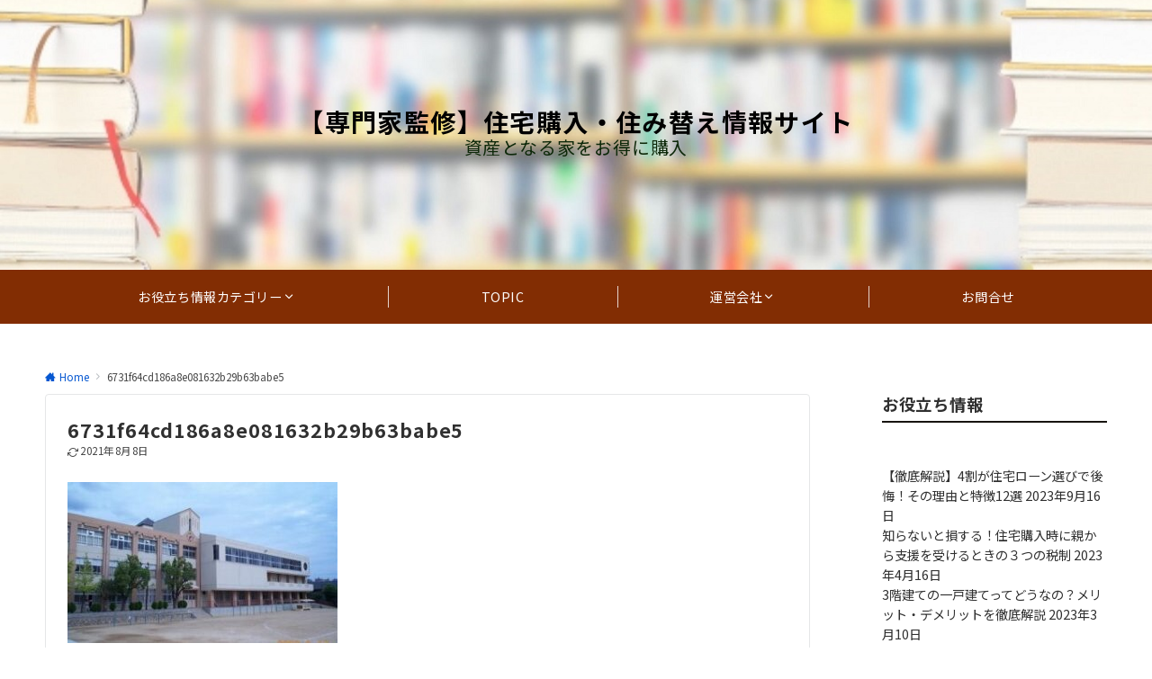

--- FILE ---
content_type: text/css
request_url: https://housing-you.com/wp-content/plugins/emanon-premium-blocks/build/block-info-lists/style-index.css?ver=1.4.4
body_size: 981
content:
.epb-info-list{display:flex;flex-direction:column;list-style:none!important;list-style-type:none!important;margin-left:0!important;row-gap:16px}.epb-info-list__item{position:relative}.epb-info-list__link{line-height:1.6;position:relative;text-decoration:none!important}.epb-info-list__date{color:var(--epb-info-list__date);font-size:14px;min-width:115px}.epb-info-list__term-name{background-color:var(--epb-info-list__term-name-background);border-radius:30px;color:var(--epb-info-list__term-name-text);font-size:12px;letter-spacing:.04em;line-height:1;padding:4px 14px}.epb-info-list__item .epb-info-list__title{color:var(--epb-info-list__title);flex:1;font-size:16px;font-weight:400;line-height:1.6;margin:0;position:relative;text-align:left;transition:all .3s ease;width:-moz-fit-content;width:fit-content}.epb-info-list__link.is-title-color-opacity-hover:hover .epb-info-list__title{opacity:.7}.epb-info-list__link.is-title-border-underline-hover:hover .epb-info-list__title{text-decoration:underline}@keyframes arrowRight{50%{opacity:1;right:-.2em}to{opacity:0;right:-.8em}}.epb-info-list__link[class*=is-title-border-arrow-] .epb-info-list__title{padding-right:2px}.epb-info-list__link[class*=is-title-border-arrow-]:after{color:#333;font-family:icomoon;opacity:0;position:absolute;right:.4em;top:50%;transform:translateY(-50%)}.epb-info-list__link.is-title-border-arrow-01-hover:after{content:""}.epb-info-list__link.is-title-border-arrow-02-hover:after{content:""}.epb-info-list__link.is-title-border-arrow-03-hover:after{content:""}.epb-info-list__link.is-title-border-arrow-04-hover:after{content:""}.epb-info-list__link[class*=is-title-border-arrow-]:hover:after{animation:arrowRight 1.4s infinite}.epb-info-list__link[class*=is-title-border-arrow-]:hover .epb-info-list__title{opacity:.7}.epb-info-list.is-row .epb-info-list__link,.epb-info-list.is-row-border-bottom .epb-info-list__link{align-items:flex-start;-moz-column-gap:16px;column-gap:16px;display:flex;flex-direction:column}.epb-info-list.is-row-border-bottom .epb-info-list__item:not(:last-child){border-bottom:1px solid #eee;padding-bottom:8px}@media screen and (max-width:599px){.epb-info-list.is-row .epb-info-list__meta,.epb-info-list.is-row-border-bottom .epb-info-list__meta{margin-bottom:4px}}@media screen and (min-width:600px){.epb-info-list.is-row .epb-info-list__link,.epb-info-list.is-row-border-bottom .epb-info-list__link{-moz-column-gap:24px;column-gap:24px;flex-direction:row}}.epb-info-list.is-row .epb-info-list__meta,.epb-info-list.is-row-border-bottom .epb-info-list__meta{align-items:center;-moz-column-gap:12px;column-gap:12px;display:flex;flex-direction:row}.epb-info-list.is-row .epb-info-list__meta.is-reverse,.epb-info-list.is-row-border-bottom .epb-info-list__meta.is-reverse{flex-direction:row-reverse}.epb-info-list.is-row .epb-info-list__term-name,.epb-info-list.is-row-border-bottom .epb-info-list__term-name{line-height:1}.epb-info-list.is-row-category-date .epb-info-list__link{align-items:flex-start;display:flex;flex-direction:row}.epb-info-list.is-row-category-date .epb-info-list__meta{border-right:1px solid #e5e7e8;color:#484848;display:flex;flex-direction:column;font-size:12px;margin-right:12px;min-width:120px;padding-right:12px;text-align:center}.epb-info-list__date-time{color:var(--epb-info-list__time)}.epb-info-list.is-row .epb-info-list__date-time,.epb-info-list.is-row-border-bottom .epb-info-list__term-name,.epb-info-list.is-two-row .epb-info-list__date-time,.epb-info-list.is-two-row-border-bottom .epb-info-list__date-time{margin-left:4px}.epb-info-list.is-row-category-date .epb-info-list__date{min-width:100px}.epb-info-list.is-row-category-date .epb-info-list__date-time{display:block}.epb-info-list.is-row-category-date .epb-info-list__meta.is-reverse{flex-direction:column-reverse}.epb-info-list.is-row-category-date .epb-info-list__meta.is-reverse .epb-info-lists__date{margin-top:4px}.epb-info-list.is-row-category-date .epb-info-list__term-name{margin-top:2px}.epb-info-list.is-row-category-date .epb-info-list__meta.is-reverse .epb-info-list__term-name{margin-bottom:4px}@media screen and (min-width:600px){.epb-info-list.is-row-category-date .epb-info-list__meta{margin-right:16px;max-width:140px;min-width:140px}}.epb-info-list.is-two-row .epb-info-list__meta,.epb-info-list.is-two-row-border-bottom .epb-info-list__meta{-moz-column-gap:12px;column-gap:12px;display:flex;flex-direction:row;margin-bottom:4px}.epb-info-list.is-two-row-border-bottom .epb-info-list__item:not(:last-child){border-bottom:1px solid #eee;padding-bottom:8px}.epb-info-list.is-two-row .epb-info-list__meta.is-reverse,.epb-info-list.is-two-row-border-bottom .epb-info-list__meta.is-reverse{flex-direction:row-reverse;justify-content:flex-end}.epb-info-list.is-two-row .epb-info-list__term-name,.epb-info-list.is-two-row-border-bottom .epb-info-list__term-name{margin-bottom:4px}

--- FILE ---
content_type: text/css
request_url: https://housing-you.com/wp-content/uploads/so-css/so-css-emanon-pro.css?ver=1512921001
body_size: 831
content:
@font-face {
    font-family: 'HuiFontP109';
    src:url('http://hatenablog.com/fonts/public/HuiFont/HuiFontP109.eot');
    src:url('http://hatenablog.com/fonts/public/HuiFont/HuiFontP109.eot?#iefix') format('embedded-opentype'), url('http://hatenablog.com/fonts/public/HuiFont/HuiFontP109.woff')format('woff'), url('http://hatenablog.com/fonts/public/HuiFont/HuiFontP109.ttf')format('truetype'), url('http://hatenablog.com/fonts/public/HuiFont/HuiFontP109.svg#HuiFontP109') format('svg');
    font-weight: normal;
    font-style: normal;
}
.kokuban {
    font-family: HuiFontP109;
    color: #fff;
    background-color: #114400;
    margin: 10px 0 10px 0;
    padding: 15px;
    border: 9px solid #a60;
    border-radius: 3px;
    box-shadow: 2px 2px 4px #666, 2px 2px 2px #111 inset;
    text-shadow: 0px 0px 2px #000;
    line-height: 1.9;
}
.point {
    color: #ffb1b3;
    font-weight: bold;
    border: 3px solid #ffb1b3;
}